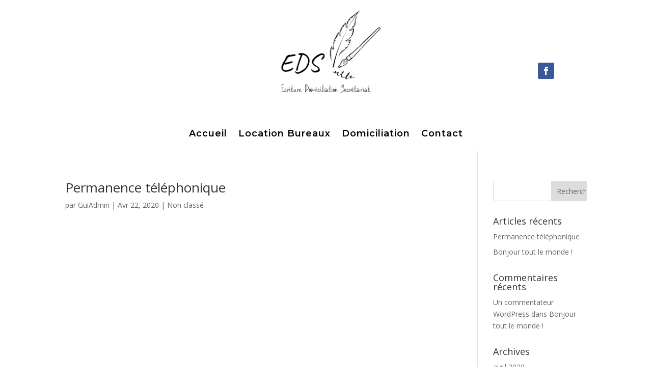

--- FILE ---
content_type: text/css
request_url: https://www.eds-domiciliation.fr/wp-content/themes/Divi%20Child/style.css?ver=4.4.3
body_size: 58
content:
/*!
Theme Name: Divi Child
Template: Divi
Theme URI: http://www.elegantthemes.com/gallery/divi/
Version: 4.2.2
Author: Guillaume Genoud - 2g-web.com
Author URI: https://2g-web.com
*/

--- FILE ---
content_type: text/css
request_url: https://www.eds-domiciliation.fr/wp-content/et-cache/213/et-core-unified-cpt-213-17668627272906.min.css
body_size: 379
content:
.et_pb_blurb_0_tb_footer.et_pb_blurb .et_pb_module_header,.et_pb_blurb_0_tb_footer.et_pb_blurb .et_pb_module_header a{font-weight:600;text-transform:uppercase;font-size:14px;letter-spacing:1px;line-height:1.3em}.et_pb_blurb_0_tb_footer.et_pb_blurb{color:rgba(0,0,0,0.3)!important}.et_pb_blurb_0_tb_footer .et-pb-icon{transition:color 300ms ease 0ms}.et_pb_blurb_0_tb_footer .et_pb_blurb_content{max-width:1100px}.et_pb_button_0_tb_footer_wrapper .et_pb_button_0_tb_footer,.et_pb_button_0_tb_footer_wrapper .et_pb_button_0_tb_footer:hover{padding-top:16px!important;padding-right:51px!important;padding-bottom:16px!important;padding-left:51px!important}.et_pb_button_0_tb_footer_wrapper{margin-top:-2px!important;margin-left:-2px!important}body #page-container .et_pb_section .et_pb_button_0_tb_footer{color:#FFFFFF!important;border-width:0px!important;border-radius:5px;font-size:16px;font-family:'Open Sans',Helvetica,Arial,Lucida,sans-serif!important;font-weight:600!important;background-color:#05668d}body #page-container .et_pb_section .et_pb_button_0_tb_footer:before,body #page-container .et_pb_section .et_pb_button_0_tb_footer:after{display:none!important}body #page-container .et_pb_section .et_pb_button_0_tb_footer:hover{background-image:initial!important;background-color:#ffb238!important}.et_pb_button_0_tb_footer,.et_pb_button_0_tb_footer:after{transition:all 300ms ease 0ms}